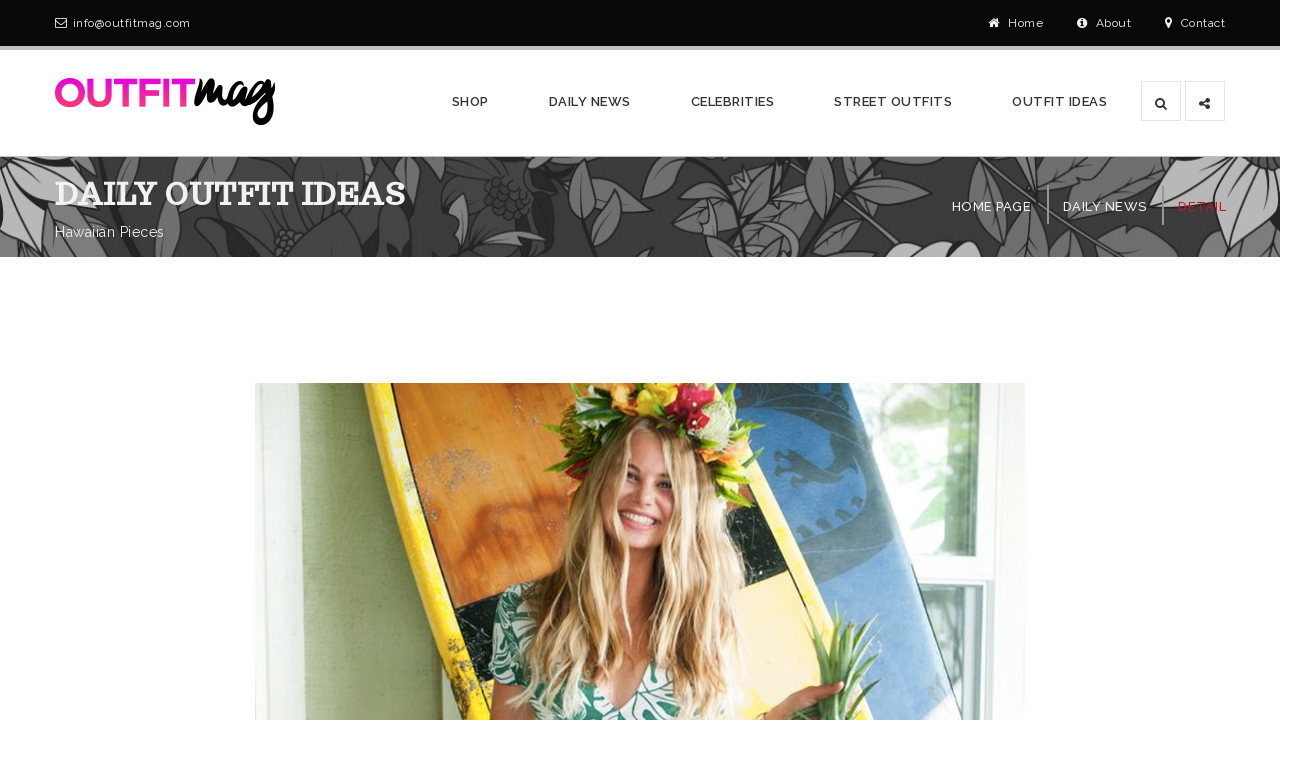

--- FILE ---
content_type: text/html; charset=UTF-8
request_url: https://www.outfitmag.com/hawaiian-pieces/
body_size: 9514
content:
<!DOCTYPE html>
<html lang="en">
<head>
<meta http-equiv="content-type" content="text/html; charset=utf-8" />

<!-- Stylesheets
======================================== -->
<link rel="stylesheet" href="https://www.outfitmag.com/wp-content/themes/outfitmag/3rd/bootstrap/css/bootstrap.min.css">
<link rel="stylesheet" href="https://www.outfitmag.com/wp-content/themes/outfitmag/3rd/bootstrap/css/bootstrap-theme.min.css">
<link rel="stylesheet" href="https://www.outfitmag.com/wp-content/themes/outfitmag/3rd/fontawesome/css/font-awesome.min.css">
<link rel="stylesheet" href="https://www.outfitmag.com/wp-content/themes/outfitmag/files/css/animate.min.css">
<link rel="stylesheet" href="https://www.outfitmag.com/wp-content/themes/outfitmag/style.css">

<!-- Page Title
======================================== -->
<title>  Hawaiian Pieces - Outfitmag.com</title>
<meta name="viewport" content="width=device-width, initial-scale=1" />
<meta name="keywords" content="outfit ideas, outfit mag, outfit magazine, fashion designers" />


<meta name='robots' content='max-image-preview:large' />
<link rel="alternate" type="application/rss+xml" title="Outfitmag.com &raquo; Hawaiian Pieces Comments Feed" href="https://www.outfitmag.com/hawaiian-pieces/feed/" />
<script type="text/javascript">
/* <![CDATA[ */
window._wpemojiSettings = {"baseUrl":"https:\/\/s.w.org\/images\/core\/emoji\/14.0.0\/72x72\/","ext":".png","svgUrl":"https:\/\/s.w.org\/images\/core\/emoji\/14.0.0\/svg\/","svgExt":".svg","source":{"concatemoji":"https:\/\/www.outfitmag.com\/wp-includes\/js\/wp-emoji-release.min.js?ver=6.4.7"}};
/*! This file is auto-generated */
!function(i,n){var o,s,e;function c(e){try{var t={supportTests:e,timestamp:(new Date).valueOf()};sessionStorage.setItem(o,JSON.stringify(t))}catch(e){}}function p(e,t,n){e.clearRect(0,0,e.canvas.width,e.canvas.height),e.fillText(t,0,0);var t=new Uint32Array(e.getImageData(0,0,e.canvas.width,e.canvas.height).data),r=(e.clearRect(0,0,e.canvas.width,e.canvas.height),e.fillText(n,0,0),new Uint32Array(e.getImageData(0,0,e.canvas.width,e.canvas.height).data));return t.every(function(e,t){return e===r[t]})}function u(e,t,n){switch(t){case"flag":return n(e,"\ud83c\udff3\ufe0f\u200d\u26a7\ufe0f","\ud83c\udff3\ufe0f\u200b\u26a7\ufe0f")?!1:!n(e,"\ud83c\uddfa\ud83c\uddf3","\ud83c\uddfa\u200b\ud83c\uddf3")&&!n(e,"\ud83c\udff4\udb40\udc67\udb40\udc62\udb40\udc65\udb40\udc6e\udb40\udc67\udb40\udc7f","\ud83c\udff4\u200b\udb40\udc67\u200b\udb40\udc62\u200b\udb40\udc65\u200b\udb40\udc6e\u200b\udb40\udc67\u200b\udb40\udc7f");case"emoji":return!n(e,"\ud83e\udef1\ud83c\udffb\u200d\ud83e\udef2\ud83c\udfff","\ud83e\udef1\ud83c\udffb\u200b\ud83e\udef2\ud83c\udfff")}return!1}function f(e,t,n){var r="undefined"!=typeof WorkerGlobalScope&&self instanceof WorkerGlobalScope?new OffscreenCanvas(300,150):i.createElement("canvas"),a=r.getContext("2d",{willReadFrequently:!0}),o=(a.textBaseline="top",a.font="600 32px Arial",{});return e.forEach(function(e){o[e]=t(a,e,n)}),o}function t(e){var t=i.createElement("script");t.src=e,t.defer=!0,i.head.appendChild(t)}"undefined"!=typeof Promise&&(o="wpEmojiSettingsSupports",s=["flag","emoji"],n.supports={everything:!0,everythingExceptFlag:!0},e=new Promise(function(e){i.addEventListener("DOMContentLoaded",e,{once:!0})}),new Promise(function(t){var n=function(){try{var e=JSON.parse(sessionStorage.getItem(o));if("object"==typeof e&&"number"==typeof e.timestamp&&(new Date).valueOf()<e.timestamp+604800&&"object"==typeof e.supportTests)return e.supportTests}catch(e){}return null}();if(!n){if("undefined"!=typeof Worker&&"undefined"!=typeof OffscreenCanvas&&"undefined"!=typeof URL&&URL.createObjectURL&&"undefined"!=typeof Blob)try{var e="postMessage("+f.toString()+"("+[JSON.stringify(s),u.toString(),p.toString()].join(",")+"));",r=new Blob([e],{type:"text/javascript"}),a=new Worker(URL.createObjectURL(r),{name:"wpTestEmojiSupports"});return void(a.onmessage=function(e){c(n=e.data),a.terminate(),t(n)})}catch(e){}c(n=f(s,u,p))}t(n)}).then(function(e){for(var t in e)n.supports[t]=e[t],n.supports.everything=n.supports.everything&&n.supports[t],"flag"!==t&&(n.supports.everythingExceptFlag=n.supports.everythingExceptFlag&&n.supports[t]);n.supports.everythingExceptFlag=n.supports.everythingExceptFlag&&!n.supports.flag,n.DOMReady=!1,n.readyCallback=function(){n.DOMReady=!0}}).then(function(){return e}).then(function(){var e;n.supports.everything||(n.readyCallback(),(e=n.source||{}).concatemoji?t(e.concatemoji):e.wpemoji&&e.twemoji&&(t(e.twemoji),t(e.wpemoji)))}))}((window,document),window._wpemojiSettings);
/* ]]> */
</script>
<style id='wp-emoji-styles-inline-css' type='text/css'>

	img.wp-smiley, img.emoji {
		display: inline !important;
		border: none !important;
		box-shadow: none !important;
		height: 1em !important;
		width: 1em !important;
		margin: 0 0.07em !important;
		vertical-align: -0.1em !important;
		background: none !important;
		padding: 0 !important;
	}
</style>
<link rel='stylesheet' id='wp-block-library-css' href='https://www.outfitmag.com/wp-includes/css/dist/block-library/style.min.css?ver=6.4.7' type='text/css' media='all' />
<style id='classic-theme-styles-inline-css' type='text/css'>
/*! This file is auto-generated */
.wp-block-button__link{color:#fff;background-color:#32373c;border-radius:9999px;box-shadow:none;text-decoration:none;padding:calc(.667em + 2px) calc(1.333em + 2px);font-size:1.125em}.wp-block-file__button{background:#32373c;color:#fff;text-decoration:none}
</style>
<style id='global-styles-inline-css' type='text/css'>
body{--wp--preset--color--black: #000000;--wp--preset--color--cyan-bluish-gray: #abb8c3;--wp--preset--color--white: #ffffff;--wp--preset--color--pale-pink: #f78da7;--wp--preset--color--vivid-red: #cf2e2e;--wp--preset--color--luminous-vivid-orange: #ff6900;--wp--preset--color--luminous-vivid-amber: #fcb900;--wp--preset--color--light-green-cyan: #7bdcb5;--wp--preset--color--vivid-green-cyan: #00d084;--wp--preset--color--pale-cyan-blue: #8ed1fc;--wp--preset--color--vivid-cyan-blue: #0693e3;--wp--preset--color--vivid-purple: #9b51e0;--wp--preset--gradient--vivid-cyan-blue-to-vivid-purple: linear-gradient(135deg,rgba(6,147,227,1) 0%,rgb(155,81,224) 100%);--wp--preset--gradient--light-green-cyan-to-vivid-green-cyan: linear-gradient(135deg,rgb(122,220,180) 0%,rgb(0,208,130) 100%);--wp--preset--gradient--luminous-vivid-amber-to-luminous-vivid-orange: linear-gradient(135deg,rgba(252,185,0,1) 0%,rgba(255,105,0,1) 100%);--wp--preset--gradient--luminous-vivid-orange-to-vivid-red: linear-gradient(135deg,rgba(255,105,0,1) 0%,rgb(207,46,46) 100%);--wp--preset--gradient--very-light-gray-to-cyan-bluish-gray: linear-gradient(135deg,rgb(238,238,238) 0%,rgb(169,184,195) 100%);--wp--preset--gradient--cool-to-warm-spectrum: linear-gradient(135deg,rgb(74,234,220) 0%,rgb(151,120,209) 20%,rgb(207,42,186) 40%,rgb(238,44,130) 60%,rgb(251,105,98) 80%,rgb(254,248,76) 100%);--wp--preset--gradient--blush-light-purple: linear-gradient(135deg,rgb(255,206,236) 0%,rgb(152,150,240) 100%);--wp--preset--gradient--blush-bordeaux: linear-gradient(135deg,rgb(254,205,165) 0%,rgb(254,45,45) 50%,rgb(107,0,62) 100%);--wp--preset--gradient--luminous-dusk: linear-gradient(135deg,rgb(255,203,112) 0%,rgb(199,81,192) 50%,rgb(65,88,208) 100%);--wp--preset--gradient--pale-ocean: linear-gradient(135deg,rgb(255,245,203) 0%,rgb(182,227,212) 50%,rgb(51,167,181) 100%);--wp--preset--gradient--electric-grass: linear-gradient(135deg,rgb(202,248,128) 0%,rgb(113,206,126) 100%);--wp--preset--gradient--midnight: linear-gradient(135deg,rgb(2,3,129) 0%,rgb(40,116,252) 100%);--wp--preset--font-size--small: 13px;--wp--preset--font-size--medium: 20px;--wp--preset--font-size--large: 36px;--wp--preset--font-size--x-large: 42px;--wp--preset--spacing--20: 0.44rem;--wp--preset--spacing--30: 0.67rem;--wp--preset--spacing--40: 1rem;--wp--preset--spacing--50: 1.5rem;--wp--preset--spacing--60: 2.25rem;--wp--preset--spacing--70: 3.38rem;--wp--preset--spacing--80: 5.06rem;--wp--preset--shadow--natural: 6px 6px 9px rgba(0, 0, 0, 0.2);--wp--preset--shadow--deep: 12px 12px 50px rgba(0, 0, 0, 0.4);--wp--preset--shadow--sharp: 6px 6px 0px rgba(0, 0, 0, 0.2);--wp--preset--shadow--outlined: 6px 6px 0px -3px rgba(255, 255, 255, 1), 6px 6px rgba(0, 0, 0, 1);--wp--preset--shadow--crisp: 6px 6px 0px rgba(0, 0, 0, 1);}:where(.is-layout-flex){gap: 0.5em;}:where(.is-layout-grid){gap: 0.5em;}body .is-layout-flow > .alignleft{float: left;margin-inline-start: 0;margin-inline-end: 2em;}body .is-layout-flow > .alignright{float: right;margin-inline-start: 2em;margin-inline-end: 0;}body .is-layout-flow > .aligncenter{margin-left: auto !important;margin-right: auto !important;}body .is-layout-constrained > .alignleft{float: left;margin-inline-start: 0;margin-inline-end: 2em;}body .is-layout-constrained > .alignright{float: right;margin-inline-start: 2em;margin-inline-end: 0;}body .is-layout-constrained > .aligncenter{margin-left: auto !important;margin-right: auto !important;}body .is-layout-constrained > :where(:not(.alignleft):not(.alignright):not(.alignfull)){max-width: var(--wp--style--global--content-size);margin-left: auto !important;margin-right: auto !important;}body .is-layout-constrained > .alignwide{max-width: var(--wp--style--global--wide-size);}body .is-layout-flex{display: flex;}body .is-layout-flex{flex-wrap: wrap;align-items: center;}body .is-layout-flex > *{margin: 0;}body .is-layout-grid{display: grid;}body .is-layout-grid > *{margin: 0;}:where(.wp-block-columns.is-layout-flex){gap: 2em;}:where(.wp-block-columns.is-layout-grid){gap: 2em;}:where(.wp-block-post-template.is-layout-flex){gap: 1.25em;}:where(.wp-block-post-template.is-layout-grid){gap: 1.25em;}.has-black-color{color: var(--wp--preset--color--black) !important;}.has-cyan-bluish-gray-color{color: var(--wp--preset--color--cyan-bluish-gray) !important;}.has-white-color{color: var(--wp--preset--color--white) !important;}.has-pale-pink-color{color: var(--wp--preset--color--pale-pink) !important;}.has-vivid-red-color{color: var(--wp--preset--color--vivid-red) !important;}.has-luminous-vivid-orange-color{color: var(--wp--preset--color--luminous-vivid-orange) !important;}.has-luminous-vivid-amber-color{color: var(--wp--preset--color--luminous-vivid-amber) !important;}.has-light-green-cyan-color{color: var(--wp--preset--color--light-green-cyan) !important;}.has-vivid-green-cyan-color{color: var(--wp--preset--color--vivid-green-cyan) !important;}.has-pale-cyan-blue-color{color: var(--wp--preset--color--pale-cyan-blue) !important;}.has-vivid-cyan-blue-color{color: var(--wp--preset--color--vivid-cyan-blue) !important;}.has-vivid-purple-color{color: var(--wp--preset--color--vivid-purple) !important;}.has-black-background-color{background-color: var(--wp--preset--color--black) !important;}.has-cyan-bluish-gray-background-color{background-color: var(--wp--preset--color--cyan-bluish-gray) !important;}.has-white-background-color{background-color: var(--wp--preset--color--white) !important;}.has-pale-pink-background-color{background-color: var(--wp--preset--color--pale-pink) !important;}.has-vivid-red-background-color{background-color: var(--wp--preset--color--vivid-red) !important;}.has-luminous-vivid-orange-background-color{background-color: var(--wp--preset--color--luminous-vivid-orange) !important;}.has-luminous-vivid-amber-background-color{background-color: var(--wp--preset--color--luminous-vivid-amber) !important;}.has-light-green-cyan-background-color{background-color: var(--wp--preset--color--light-green-cyan) !important;}.has-vivid-green-cyan-background-color{background-color: var(--wp--preset--color--vivid-green-cyan) !important;}.has-pale-cyan-blue-background-color{background-color: var(--wp--preset--color--pale-cyan-blue) !important;}.has-vivid-cyan-blue-background-color{background-color: var(--wp--preset--color--vivid-cyan-blue) !important;}.has-vivid-purple-background-color{background-color: var(--wp--preset--color--vivid-purple) !important;}.has-black-border-color{border-color: var(--wp--preset--color--black) !important;}.has-cyan-bluish-gray-border-color{border-color: var(--wp--preset--color--cyan-bluish-gray) !important;}.has-white-border-color{border-color: var(--wp--preset--color--white) !important;}.has-pale-pink-border-color{border-color: var(--wp--preset--color--pale-pink) !important;}.has-vivid-red-border-color{border-color: var(--wp--preset--color--vivid-red) !important;}.has-luminous-vivid-orange-border-color{border-color: var(--wp--preset--color--luminous-vivid-orange) !important;}.has-luminous-vivid-amber-border-color{border-color: var(--wp--preset--color--luminous-vivid-amber) !important;}.has-light-green-cyan-border-color{border-color: var(--wp--preset--color--light-green-cyan) !important;}.has-vivid-green-cyan-border-color{border-color: var(--wp--preset--color--vivid-green-cyan) !important;}.has-pale-cyan-blue-border-color{border-color: var(--wp--preset--color--pale-cyan-blue) !important;}.has-vivid-cyan-blue-border-color{border-color: var(--wp--preset--color--vivid-cyan-blue) !important;}.has-vivid-purple-border-color{border-color: var(--wp--preset--color--vivid-purple) !important;}.has-vivid-cyan-blue-to-vivid-purple-gradient-background{background: var(--wp--preset--gradient--vivid-cyan-blue-to-vivid-purple) !important;}.has-light-green-cyan-to-vivid-green-cyan-gradient-background{background: var(--wp--preset--gradient--light-green-cyan-to-vivid-green-cyan) !important;}.has-luminous-vivid-amber-to-luminous-vivid-orange-gradient-background{background: var(--wp--preset--gradient--luminous-vivid-amber-to-luminous-vivid-orange) !important;}.has-luminous-vivid-orange-to-vivid-red-gradient-background{background: var(--wp--preset--gradient--luminous-vivid-orange-to-vivid-red) !important;}.has-very-light-gray-to-cyan-bluish-gray-gradient-background{background: var(--wp--preset--gradient--very-light-gray-to-cyan-bluish-gray) !important;}.has-cool-to-warm-spectrum-gradient-background{background: var(--wp--preset--gradient--cool-to-warm-spectrum) !important;}.has-blush-light-purple-gradient-background{background: var(--wp--preset--gradient--blush-light-purple) !important;}.has-blush-bordeaux-gradient-background{background: var(--wp--preset--gradient--blush-bordeaux) !important;}.has-luminous-dusk-gradient-background{background: var(--wp--preset--gradient--luminous-dusk) !important;}.has-pale-ocean-gradient-background{background: var(--wp--preset--gradient--pale-ocean) !important;}.has-electric-grass-gradient-background{background: var(--wp--preset--gradient--electric-grass) !important;}.has-midnight-gradient-background{background: var(--wp--preset--gradient--midnight) !important;}.has-small-font-size{font-size: var(--wp--preset--font-size--small) !important;}.has-medium-font-size{font-size: var(--wp--preset--font-size--medium) !important;}.has-large-font-size{font-size: var(--wp--preset--font-size--large) !important;}.has-x-large-font-size{font-size: var(--wp--preset--font-size--x-large) !important;}
.wp-block-navigation a:where(:not(.wp-element-button)){color: inherit;}
:where(.wp-block-post-template.is-layout-flex){gap: 1.25em;}:where(.wp-block-post-template.is-layout-grid){gap: 1.25em;}
:where(.wp-block-columns.is-layout-flex){gap: 2em;}:where(.wp-block-columns.is-layout-grid){gap: 2em;}
.wp-block-pullquote{font-size: 1.5em;line-height: 1.6;}
</style>
<link rel="https://api.w.org/" href="https://www.outfitmag.com/wp-json/" /><link rel="alternate" type="application/json" href="https://www.outfitmag.com/wp-json/wp/v2/posts/1124" /><link rel="EditURI" type="application/rsd+xml" title="RSD" href="https://www.outfitmag.com/xmlrpc.php?rsd" />
<meta name="generator" content="WordPress 6.4.7" />
<link rel="canonical" href="https://www.outfitmag.com/hawaiian-pieces/" />
<link rel='shortlink' href='https://www.outfitmag.com/?p=1124' />
<link rel="alternate" type="application/json+oembed" href="https://www.outfitmag.com/wp-json/oembed/1.0/embed?url=https%3A%2F%2Fwww.outfitmag.com%2Fhawaiian-pieces%2F" />
<link rel="alternate" type="text/xml+oembed" href="https://www.outfitmag.com/wp-json/oembed/1.0/embed?url=https%3A%2F%2Fwww.outfitmag.com%2Fhawaiian-pieces%2F&#038;format=xml" />
<!-- google analytics -->
<script>
  (function(i,s,o,g,r,a,m){i['GoogleAnalyticsObject']=r;i[r]=i[r]||function(){
  (i[r].q=i[r].q||[]).push(arguments)},i[r].l=1*new Date();a=s.createElement(o),
  m=s.getElementsByTagName(o)[0];a.async=1;a.src=g;m.parentNode.insertBefore(a,m)
  })(window,document,'script','https://www.google-analytics.com/analytics.js','ga');

  ga('create', 'UA-91194927-1', 'auto');
  ga('send', 'pageview');

</script>
<script async src="//pagead2.googlesyndication.com/pagead/js/adsbygoogle.js"></script>
</head>
<body>
<!-- Header
======================================== -->
<header class="style-1">
<!-- Header top
======================================== -->
<div class="top hidden-xs">
  <div class="container">
    <div class="row">
      <div class="col-sm-7">
        <ul>
          <li><i class="fa fa-envelope-o"></i><a href="mailto:info@outfitmag.com">info@outfitmag.com</a></li>
        </ul>
      </div>
      <div class="col-sm-5">
        <ul class="text-right">
          <li><a href="https://www.outfitmag.com"><i class="fa fa-home" aria-hidden="true"></i> Home</a></li>
          <li><a href="https://www.outfitmag.com/about"><i class="fa fa-info-circle" aria-hidden="true"></i> About</a></li>
          <li><a href="https://www.outfitmag.com/contact"><i class="fa fa-map-marker" aria-hidden="true"></i> Contact</a></li>
        </ul>
      </div>
    </div>
  </div>
</div>
<!-- header top end --> 
<!-- Header middle ( logo and menu )
======================================== -->
<div class="middle">
  <div class="container">
    <div> 
      <!-- Extra components navbar -->
      <nav class="navbar navbar-default megamenu"> 
        <!-- Brand and toggle get grouped for better mobile display -->
        <div class="navbar-header">
          <button type="button" class="navbar-toggle collapsed" data-toggle="collapse" data-target="#bs-example-navbar-collapse-1" aria-expanded="false"> <span class="sr-only">Toggle navigation</span> <span class="icon-bar"></span> <span class="icon-bar"></span> <span class="icon-bar"></span> </button>
          <a class="navbar-brand" href="https://www.outfitmag.com"><img alt="logo" src="https://www.outfitmag.com/wp-content/themes/outfitmag/files/images/logo.png"/></a> </div>
        <!-- Collect the nav links, forms, and other content for toggling -->
        <div class="collapse navbar-collapse" id="bs-example-navbar-collapse-1">
          <ul class="nav navbar-nav navbar-right" data-hover="dropdown" data-animations="fadeInUp">
			<li><a href="https://shop.outfitmag.com">SHOP</a></li>
            <li><a href="https://www.outfitmag.com/category/daily-news/">DAILY NEWS</a></li>
            <li><a href="https://www.outfitmag.com/tag/celebrities/">CELEBRITIES</a></li>
            <li><a href="https://www.outfitmag.com/tag/street-outfits/">STREET OUTFITS</a></li>
            <li><a href="https://www.outfitmag.com/tag/outfit-ideas/">OUTFIT IDEAS</a></li>
            <li class="dropdown icon-item"> <a href="#" class="dropdown-toggle" data-toggle="dropdown" role="button" aria-haspopup="true" aria-expanded="false"><i class="fa fa-search" aria-hidden="true"></i></a>
              <ul class="dropdown-menu boxed">
                <li>
                  <div class="form-group">
                    <form role="search" class="form-inline" method="get" id="searchform-1" action="https://www.outfitmag.com/">
                      <input type="text" class="form-control" value="" name="s" id="s-1" placeholder="Type your search words...">
                      <button type="submit" id="searchsubmit"  class="btn btn-default"><i class="fa fa-search" aria-hidden="true"></i></button>
                    </form>
                  </div>
                </li>
              </ul>
            </li>
            <li class="bottom-item">
              <div class="form-group">
                <form role="search" method="get" id="searchform-2" action="https://www.outfitmag.com/">
                  <input type="text" class="form-control" value="" name="s" id="s-2" placeholder="Type your search words...">
                </form>
              </div>
            </li>
            <li class="dropdown icon-item"> <a href="#" class="dropdown-toggle" data-toggle="dropdown" role="button" aria-haspopup="true" aria-expanded="false"><i class="fa fa-share-alt" aria-hidden="true"></i></a>
              <ul class="dropdown-menu boxed">
                <li>
                  <div class="social-media"> <a target="_blank" href="http://www.facebook.com/outfitmag"><i class="fa fa-facebook" aria-hidden="true"></i></a> <a target="_blank" href="http://www.twitter.com/outfitmagcom"><i class="fa fa-twitter" aria-hidden="true"></i></a> <a target="_blank" href="http://www.instagram.com/outfitmagcom"><i class="fa fa-instagram" aria-hidden="true"></i></a> <a target="_blank" href="http://www.pinterest.com/outfitmag/"><i class="fa fa-pinterest" aria-hidden="true"></i></a> 
                    <!-- <a target="_blank" href="#"><i class="fa fa-rss" aria-hidden="true"></i></a> --> 
                  </div>
                </li>
              </ul>
            </li>
            <li class="bottom-item">
              <div class="social-media"> <a target="_blank" href="http://www.facebook.com/outfitmag"><i class="fa fa-facebook" aria-hidden="true"></i></a> <a target="_blank" href="http://www.twitter.com/outfitmagcom"><i class="fa fa-twitter" aria-hidden="true"></i></a> <a target="_blank" href="http://www.instagram.com/outfitmagcom"><i class="fa fa-instagram" aria-hidden="true"></i></a> <a target="_blank" href="http://www.pinterest.com/outfitmag/"><i class="fa fa-pinterest" aria-hidden="true"></i></a></div>
            </li>
          </ul>
        </div>
        <!-- /.navbar-collapse --> 
      </nav>
    </div>
  </div>
</div>
<!-- header middle end -->
<div class="page-header">
  <div class="container">
    <div class="row">
      <div class="col-sm-7">
        <h1 class="style-2">DAILY OUTFIT IDEAS</h1>
        <small>
        Hawaiian Pieces        </small> </div>
      <div class="col-sm-5">
        <ol class="breadcrumb">
          <li class="breadcrumb-item"><a href="https://www.outfitmag.com">HOME PAGE</a></li>
          <li class="breadcrumb-item"><a href="https://www.outfitmag.com/category/daily-news">DAILY NEWS</a></li>
          <li class="breadcrumb-item active">DETAIL</li>
        </ol>
      </div>
    </div>
  </div>
</div>
</header>
<!-- #header end -->
<main>
  <div class="container">
    <section class="blog-details">
      <div class="row">
        <div class="col-md-8 col-md-offset-2"> 
         
<div class="text-center">
<!-- om yatay -->
<ins class="adsbygoogle"
     style="display:inline-block;width:728px;height:90px"
     data-ad-client="ca-pub-5126650959241216"
     data-ad-slot="8027215416"></ins>
<script>
(adsbygoogle = window.adsbygoogle || []).push({});
</script>
</div>
         
         
         
         
          <!-- Blog details content
	======================================== -->
                    <div class="blog-details-image">
            <img width="1000" height="750" src="https://www.outfitmag.com/wp-content/uploads/2017/05/hawaiian-daily-outfit.jpg" class="attachment-detay-sayfasi size-detay-sayfasi wp-post-image" alt="hawaiian daily outfit ideas" decoding="async" fetchpriority="high" srcset="https://www.outfitmag.com/wp-content/uploads/2017/05/hawaiian-daily-outfit.jpg 1000w, https://www.outfitmag.com/wp-content/uploads/2017/05/hawaiian-daily-outfit-300x225.jpg 300w, https://www.outfitmag.com/wp-content/uploads/2017/05/hawaiian-daily-outfit-768x576.jpg 768w, https://www.outfitmag.com/wp-content/uploads/2017/05/hawaiian-daily-outfit-800x600.jpg 800w, https://www.outfitmag.com/wp-content/uploads/2017/05/hawaiian-daily-outfit-80x60.jpg 80w" sizes="(max-width: 1000px) 100vw, 1000px" />          </div>
          <div class="details">
            <div class="big-icon"><i class="fa fa-info-circle" aria-hidden="true"></i></div>
            <div class="meta">
              <ul>
                <li><i class="fa fa-calendar-o" aria-hidden="true"></i>May 31, 2017</li>
                <li><i class="fa fa-user" aria-hidden="true"></i>Charlotte</li>
                <li><i class="fa fa-comment" aria-hidden="true"></i>
                  No Comments                </li>
                <li><i class="fa fa-list" aria-hidden="true"></i>
                  Daily News                </li>
              </ul>
            </div>
          </div>
          <div class="text">
            <h5 class="margin-0-30">
              Hawaiian Pieces            </h5>
            <p>Tropical print shirts have started to pop up everywhere, and it’s all up to you to decide on how to kick off warm weather season with <strong>Hawaiian pieces</strong>!<br />
<span id="more-1124"></span></p>
<p>If you feel like it’s high time you wore some different pieces, here we go! Hawaiian shirts, t-shirts and dresses are back in vogue. </p>
<p><strong>Make it Stylish! </strong></p>
<p><img decoding="async" src="http://www.outfitmag.com/wp-content/uploads/2017/05/hawaiian-shirt.jpg" alt="hawaiian shirt" width="1000" height="2175" class="alignnone size-full wp-image-1125" srcset="https://www.outfitmag.com/wp-content/uploads/2017/05/hawaiian-shirt.jpg 1000w, https://www.outfitmag.com/wp-content/uploads/2017/05/hawaiian-shirt-138x300.jpg 138w, https://www.outfitmag.com/wp-content/uploads/2017/05/hawaiian-shirt-768x1670.jpg 768w, https://www.outfitmag.com/wp-content/uploads/2017/05/hawaiian-shirt-471x1024.jpg 471w" sizes="(max-width: 1000px) 100vw, 1000px" /></p>
<p>Even one of the simplest go-for <a href="http://www.outfitmag.com">daily outfit ideas</a> can be turned into a real chic one with the help of a Hawaiian shirt. </p>
<p><strong>Your Own Style</strong></p>
<p><img decoding="async" src="http://www.outfitmag.com/wp-content/uploads/2017/05/hawaiian-outfit.jpg" alt="hawaiian outfit" width="1000" height="1077" class="alignnone size-full wp-image-1126" srcset="https://www.outfitmag.com/wp-content/uploads/2017/05/hawaiian-outfit.jpg 1000w, https://www.outfitmag.com/wp-content/uploads/2017/05/hawaiian-outfit-279x300.jpg 279w, https://www.outfitmag.com/wp-content/uploads/2017/05/hawaiian-outfit-768x827.jpg 768w, https://www.outfitmag.com/wp-content/uploads/2017/05/hawaiian-outfit-951x1024.jpg 951w" sizes="(max-width: 1000px) 100vw, 1000px" /></p>
<p>It doesn’t matter you choose to wear a combination of Hawaiian skirt and top or a head-to-toe <strong>jumpsuit</strong>; you’ll be shining all day long. </p>
<p><strong>Different Styles </strong></p>
<p><img loading="lazy" decoding="async" src="http://www.outfitmag.com/wp-content/uploads/2017/05/hippie-outfit.jpg" alt="hippie outfit" width="1000" height="2043" class="alignnone size-full wp-image-1127" srcset="https://www.outfitmag.com/wp-content/uploads/2017/05/hippie-outfit.jpg 1000w, https://www.outfitmag.com/wp-content/uploads/2017/05/hippie-outfit-147x300.jpg 147w, https://www.outfitmag.com/wp-content/uploads/2017/05/hippie-outfit-768x1569.jpg 768w, https://www.outfitmag.com/wp-content/uploads/2017/05/hippie-outfit-501x1024.jpg 501w" sizes="(max-width: 1000px) 100vw, 1000px" /></p>
<p>Want to spend your day in a Hippie day? The idea you need to see is right here! You can also combine this shirt with many other pieces like your jeans, and the skirt with a classic white top. </p>
<p><strong>A Big Event? No Worries</strong> </p>
<p><img loading="lazy" decoding="async" src="http://www.outfitmag.com/wp-content/uploads/2017/05/hawaiian-dress.jpg" alt="hawaiian dress" width="1000" height="1543" class="alignnone size-full wp-image-1128" srcset="https://www.outfitmag.com/wp-content/uploads/2017/05/hawaiian-dress.jpg 1000w, https://www.outfitmag.com/wp-content/uploads/2017/05/hawaiian-dress-194x300.jpg 194w, https://www.outfitmag.com/wp-content/uploads/2017/05/hawaiian-dress-768x1185.jpg 768w, https://www.outfitmag.com/wp-content/uploads/2017/05/hawaiian-dress-664x1024.jpg 664w" sizes="(max-width: 1000px) 100vw, 1000px" /></p>
<p>Got bored with black or white dresses, and don’t know what else to wear for a big event? What you need to do is to opt for a maxi Hawaiian dress, and wear your beloved accessories. </p>
            <hr>
            
<div class="text-center">
<!-- om yatay kucuk -->
<ins class="adsbygoogle"
     style="display:inline-block;width:468px;height:60px"
     data-ad-client="ca-pub-5126650959241216"
     data-ad-slot="4934148218"></ins>
<script>
(adsbygoogle = window.adsbygoogle || []).push({});
</script>
</div>
            
            <hr>
             <strong>Tags:</strong> <a href="https://www.outfitmag.com/tag/dress/" rel="tag">dress</a>, <a href="https://www.outfitmag.com/tag/hawaiian/" rel="tag">hawaiian</a>, <a href="https://www.outfitmag.com/tag/jumpsuits/" rel="tag">jumpsuits</a>, <a href="https://www.outfitmag.com/tag/shirts/" rel="tag">shirts</a>, <a href="https://www.outfitmag.com/tag/street-outfits/" rel="tag">street outfits</a>, <a href="https://www.outfitmag.com/tag/t-shirts/" rel="tag">t-shirts</a>, <a href="https://www.outfitmag.com/tag/white-top/" rel="tag">white top</a>          </div>
                    <!-- blog details content end --> 
          
          <!-- Pagination
	======================================== -->
          <div class="border-box text-center">
            <div class="prev-next">
              <a class="btn btn-blue" href="https://www.outfitmag.com/ruffled-tops/" title="Ruffled Tops" ><i class="fa fa-long-arrow-left" aria-hidden="true"></i> Ruffled Tops</a> <a class="btn btn-blue" href="https://www.outfitmag.com/best-earrings-to-have/" title="Best Earrings to Have">Best Earrings to Have <i class="fa fa-long-arrow-right" aria-hidden="true"></i></a>            </div>
          </div>
          <!-- pagination end --> 
          
          <!-- Similar posts
======================================== -->
          <div class="similar-posts">
          <div class="row">
            <br />
<b>Deprecated</b>:  Function WP_Query was called with an argument that is deprecated since version 3.1.0! caller_get_posts is deprecated. Use ignore_sticky_posts instead. in <b>/var/www/vhosts/outfitmag.com/httpdocs/wp-includes/functions.php</b> on line <b>6031</b><br />
<h5 class="style-2 text-center margin-0-30">These news may also interest you</h5>            <div class="thumb-list">
              
                <div class="col-md-4">
                  <div class="item big margin-0-60">
                    <div class="top"> <a href="https://www.outfitmag.com/rock-the-streets-with-loafers/">
                      <img width="800" height="600" src="https://www.outfitmag.com/wp-content/uploads/2017/10/loafers-outftit-800x600.jpg" class="attachment-genel-buyuk size-genel-buyuk wp-post-image" alt="" decoding="async" loading="lazy" srcset="https://www.outfitmag.com/wp-content/uploads/2017/10/loafers-outftit-800x600.jpg 800w, https://www.outfitmag.com/wp-content/uploads/2017/10/loafers-outftit-80x60.jpg 80w, https://www.outfitmag.com/wp-content/uploads/2017/10/loafers-outftit-270x203.jpg 270w, https://www.outfitmag.com/wp-content/uploads/2017/10/loafers-outftit-768x576.jpg 768w, https://www.outfitmag.com/wp-content/uploads/2017/10/loafers-outftit.jpg 1000w" sizes="(max-width: 800px) 100vw, 800px" />                      </a> <a class="icon" href="https://www.outfitmag.com/rock-the-streets-with-loafers/"><i class="fa fa-link"></i></a> </div>
                    <h6><a href="https://www.outfitmag.com/rock-the-streets-with-loafers/">
                      Rock the Streets with Loafers                      </a></h6>
                  </div>
                </div>
              
            </div>
                        <div class="thumb-list">
              
                <div class="col-md-4">
                  <div class="item big margin-0-60">
                    <div class="top"> <a href="https://www.outfitmag.com/converse-when-its-fall-yeah-why-not/">
                      <img width="800" height="600" src="https://www.outfitmag.com/wp-content/uploads/2017/09/converse-outfit-800x600.jpg" class="attachment-genel-buyuk size-genel-buyuk wp-post-image" alt="converse outfit" decoding="async" loading="lazy" srcset="https://www.outfitmag.com/wp-content/uploads/2017/09/converse-outfit-800x600.jpg 800w, https://www.outfitmag.com/wp-content/uploads/2017/09/converse-outfit-80x60.jpg 80w, https://www.outfitmag.com/wp-content/uploads/2017/09/converse-outfit-270x203.jpg 270w, https://www.outfitmag.com/wp-content/uploads/2017/09/converse-outfit-768x576.jpg 768w, https://www.outfitmag.com/wp-content/uploads/2017/09/converse-outfit.jpg 1000w" sizes="(max-width: 800px) 100vw, 800px" />                      </a> <a class="icon" href="https://www.outfitmag.com/converse-when-its-fall-yeah-why-not/"><i class="fa fa-link"></i></a> </div>
                    <h6><a href="https://www.outfitmag.com/converse-when-its-fall-yeah-why-not/">
                      Converse When It’s Fall? Yeah, Why Not!                      </a></h6>
                  </div>
                </div>
              
            </div>
                        <div class="thumb-list">
              
                <div class="col-md-4">
                  <div class="item big margin-0-60">
                    <div class="top"> <a href="https://www.outfitmag.com/how-to-wear-shorts-when-its-fall/">
                      <img width="800" height="600" src="https://www.outfitmag.com/wp-content/uploads/2017/09/shorts-fall-outfit-800x600.jpg" class="attachment-genel-buyuk size-genel-buyuk wp-post-image" alt="shorts fall outfit" decoding="async" loading="lazy" srcset="https://www.outfitmag.com/wp-content/uploads/2017/09/shorts-fall-outfit-800x600.jpg 800w, https://www.outfitmag.com/wp-content/uploads/2017/09/shorts-fall-outfit-80x60.jpg 80w, https://www.outfitmag.com/wp-content/uploads/2017/09/shorts-fall-outfit-270x203.jpg 270w, https://www.outfitmag.com/wp-content/uploads/2017/09/shorts-fall-outfit-768x576.jpg 768w, https://www.outfitmag.com/wp-content/uploads/2017/09/shorts-fall-outfit.jpg 1000w" sizes="(max-width: 800px) 100vw, 800px" />                      </a> <a class="icon" href="https://www.outfitmag.com/how-to-wear-shorts-when-its-fall/"><i class="fa fa-link"></i></a> </div>
                    <h6><a href="https://www.outfitmag.com/how-to-wear-shorts-when-its-fall/">
                      How to Wear Shorts When It’s Fall                      </a></h6>
                  </div>
                </div>
              
            </div>
                        <div class="thumb-list">
              
                <div class="col-md-4">
                  <div class="item big margin-0-60">
                    <div class="top"> <a href="https://www.outfitmag.com/how-to-wear-striped-pants/">
                      <img width="800" height="600" src="https://www.outfitmag.com/wp-content/uploads/2017/09/striped-pants-outfit-800x600.jpg" class="attachment-genel-buyuk size-genel-buyuk wp-post-image" alt="" decoding="async" loading="lazy" srcset="https://www.outfitmag.com/wp-content/uploads/2017/09/striped-pants-outfit-800x600.jpg 800w, https://www.outfitmag.com/wp-content/uploads/2017/09/striped-pants-outfit-80x60.jpg 80w, https://www.outfitmag.com/wp-content/uploads/2017/09/striped-pants-outfit-270x203.jpg 270w, https://www.outfitmag.com/wp-content/uploads/2017/09/striped-pants-outfit-768x576.jpg 768w, https://www.outfitmag.com/wp-content/uploads/2017/09/striped-pants-outfit.jpg 1000w" sizes="(max-width: 800px) 100vw, 800px" />                      </a> <a class="icon" href="https://www.outfitmag.com/how-to-wear-striped-pants/"><i class="fa fa-link"></i></a> </div>
                    <h6><a href="https://www.outfitmag.com/how-to-wear-striped-pants/">
                      How to Wear Striped Pants                      </a></h6>
                  </div>
                </div>
              
            </div>
                        <div class="thumb-list">
              
                <div class="col-md-4">
                  <div class="item big margin-0-60">
                    <div class="top"> <a href="https://www.outfitmag.com/get-your-chunky-sweaters-ready/">
                      <img width="800" height="600" src="https://www.outfitmag.com/wp-content/uploads/2017/09/oversized-sweater-800x600.jpg" class="attachment-genel-buyuk size-genel-buyuk wp-post-image" alt="" decoding="async" loading="lazy" srcset="https://www.outfitmag.com/wp-content/uploads/2017/09/oversized-sweater-800x600.jpg 800w, https://www.outfitmag.com/wp-content/uploads/2017/09/oversized-sweater-80x60.jpg 80w, https://www.outfitmag.com/wp-content/uploads/2017/09/oversized-sweater-270x203.jpg 270w, https://www.outfitmag.com/wp-content/uploads/2017/09/oversized-sweater-768x576.jpg 768w, https://www.outfitmag.com/wp-content/uploads/2017/09/oversized-sweater.jpg 1000w" sizes="(max-width: 800px) 100vw, 800px" />                      </a> <a class="icon" href="https://www.outfitmag.com/get-your-chunky-sweaters-ready/"><i class="fa fa-link"></i></a> </div>
                    <h6><a href="https://www.outfitmag.com/get-your-chunky-sweaters-ready/">
                      Get Your Chunky Sweaters Ready                      </a></h6>
                  </div>
                </div>
              
            </div>
                        <div class="thumb-list">
              
                <div class="col-md-4">
                  <div class="item big margin-0-60">
                    <div class="top"> <a href="https://www.outfitmag.com/all-eyes-on-you-with-a-pink-bag/">
                      <img width="800" height="600" src="https://www.outfitmag.com/wp-content/uploads/2017/09/military-jacket-outfit-1-800x600.jpg" class="attachment-genel-buyuk size-genel-buyuk wp-post-image" alt="military jacket outfit" decoding="async" loading="lazy" srcset="https://www.outfitmag.com/wp-content/uploads/2017/09/military-jacket-outfit-1-800x600.jpg 800w, https://www.outfitmag.com/wp-content/uploads/2017/09/military-jacket-outfit-1-80x60.jpg 80w, https://www.outfitmag.com/wp-content/uploads/2017/09/military-jacket-outfit-1-270x203.jpg 270w, https://www.outfitmag.com/wp-content/uploads/2017/09/military-jacket-outfit-1-768x576.jpg 768w, https://www.outfitmag.com/wp-content/uploads/2017/09/military-jacket-outfit-1.jpg 1000w" sizes="(max-width: 800px) 100vw, 800px" />                      </a> <a class="icon" href="https://www.outfitmag.com/all-eyes-on-you-with-a-pink-bag/"><i class="fa fa-link"></i></a> </div>
                    <h6><a href="https://www.outfitmag.com/all-eyes-on-you-with-a-pink-bag/">
                      All Eyes on You with a Pink Bag                      </a></h6>
                  </div>
                </div>
              
            </div>
                        <div class="thumb-list">
              
                <div class="col-md-4">
                  <div class="item big margin-0-60">
                    <div class="top"> <a href="https://www.outfitmag.com/floral-shorts-for-a-better-look/">
                      <img width="800" height="600" src="https://www.outfitmag.com/wp-content/uploads/2017/09/floral-short-outfit-800x600.jpg" class="attachment-genel-buyuk size-genel-buyuk wp-post-image" alt="floral short outfit" decoding="async" loading="lazy" srcset="https://www.outfitmag.com/wp-content/uploads/2017/09/floral-short-outfit-800x600.jpg 800w, https://www.outfitmag.com/wp-content/uploads/2017/09/floral-short-outfit-80x60.jpg 80w, https://www.outfitmag.com/wp-content/uploads/2017/09/floral-short-outfit-270x203.jpg 270w, https://www.outfitmag.com/wp-content/uploads/2017/09/floral-short-outfit-768x576.jpg 768w, https://www.outfitmag.com/wp-content/uploads/2017/09/floral-short-outfit.jpg 1000w" sizes="(max-width: 800px) 100vw, 800px" />                      </a> <a class="icon" href="https://www.outfitmag.com/floral-shorts-for-a-better-look/"><i class="fa fa-link"></i></a> </div>
                    <h6><a href="https://www.outfitmag.com/floral-shorts-for-a-better-look/">
                      Floral Shorts for a Better Look                      </a></h6>
                  </div>
                </div>
              
            </div>
                        <div class="thumb-list">
              
                <div class="col-md-4">
                  <div class="item big margin-0-60">
                    <div class="top"> <a href="https://www.outfitmag.com/what-about-another-timeless-piece/">
                      <img width="800" height="600" src="https://www.outfitmag.com/wp-content/uploads/2017/09/denim-shirt-outfit-800x600.jpg" class="attachment-genel-buyuk size-genel-buyuk wp-post-image" alt="denim shirt outfit" decoding="async" loading="lazy" srcset="https://www.outfitmag.com/wp-content/uploads/2017/09/denim-shirt-outfit-800x600.jpg 800w, https://www.outfitmag.com/wp-content/uploads/2017/09/denim-shirt-outfit-80x60.jpg 80w, https://www.outfitmag.com/wp-content/uploads/2017/09/denim-shirt-outfit-270x203.jpg 270w, https://www.outfitmag.com/wp-content/uploads/2017/09/denim-shirt-outfit-768x576.jpg 768w, https://www.outfitmag.com/wp-content/uploads/2017/09/denim-shirt-outfit.jpg 1000w" sizes="(max-width: 800px) 100vw, 800px" />                      </a> <a class="icon" href="https://www.outfitmag.com/what-about-another-timeless-piece/"><i class="fa fa-link"></i></a> </div>
                    <h6><a href="https://www.outfitmag.com/what-about-another-timeless-piece/">
                      What About Another Timeless Piece?                      </a></h6>
                  </div>
                </div>
              
            </div>
                        <div class="thumb-list">
              
                <div class="col-md-4">
                  <div class="item big margin-0-60">
                    <div class="top"> <a href="https://www.outfitmag.com/sweatpants-for-the-win/">
                      <img width="800" height="600" src="https://www.outfitmag.com/wp-content/uploads/2017/09/sweatpants-outfit-800x600.jpg" class="attachment-genel-buyuk size-genel-buyuk wp-post-image" alt="sweatpants outfit" decoding="async" loading="lazy" srcset="https://www.outfitmag.com/wp-content/uploads/2017/09/sweatpants-outfit-800x600.jpg 800w, https://www.outfitmag.com/wp-content/uploads/2017/09/sweatpants-outfit-80x60.jpg 80w, https://www.outfitmag.com/wp-content/uploads/2017/09/sweatpants-outfit-270x203.jpg 270w, https://www.outfitmag.com/wp-content/uploads/2017/09/sweatpants-outfit-768x576.jpg 768w, https://www.outfitmag.com/wp-content/uploads/2017/09/sweatpants-outfit.jpg 1000w" sizes="(max-width: 800px) 100vw, 800px" />                      </a> <a class="icon" href="https://www.outfitmag.com/sweatpants-for-the-win/"><i class="fa fa-link"></i></a> </div>
                    <h6><a href="https://www.outfitmag.com/sweatpants-for-the-win/">
                      Sweatpants for the Win                      </a></h6>
                  </div>
                </div>
              
            </div>
            </div>
          </div>
          <!-- Similar posts end --> 
          
          <!-- Comments area
	======================================== -->
          <div class="comments-area margin-0-60">
            ﻿	<div id="respond" class="comment-respond">
		<h3 id="reply-title" class="comment-reply-title">Leave a Reply <small><a rel="nofollow" id="cancel-comment-reply-link" href="/hawaiian-pieces/#respond" style="display:none;">Cancel reply</a></small></h3><form action="https://www.outfitmag.com/wp-comments-post.php" method="post" id="commentform" class="comment-form"><p class="comment-notes"><span id="email-notes">Your email address will not be published.</span> <span class="required-field-message">Required fields are marked <span class="required">*</span></span></p><p><textarea name="comment" id="comment" cols="58" rows="10" tabindex="4" aria-required="true"></textarea></p><p class="comment-form-author"><label for="author">Name <span class="required">*</span></label> <input placeholder="name *" id="author" name="author" type="text" value="" size="30" maxlength="245" autocomplete="name" required="required" /></p>
<p class="comment-form-email"><label for="email">Email <span class="required">*</span></label> <input type="email" placeholder="e-mail *"  id="email" name="email" value="" size="30" maxlength="100" aria-describedby="email-notes" autocomplete="email" required="required" /></p>
<p class="comment-form-url"><label for="url">Website</label> <input placeholder=" internet siteniz id="url" name="url" type="url" value="" size="30" maxlength="200" autocomplete="url" /></p>
<p class="comment-form-cookies-consent"><input id="wp-comment-cookies-consent" name="wp-comment-cookies-consent" type="checkbox" value="yes" /> <label for="wp-comment-cookies-consent">Save my name, email, and website in this browser for the next time I comment.</label></p>
<p class="form-submit"><input name="submit" type="submit" id="submit" class="submit" value="send comment" /> <input type='hidden' name='comment_post_ID' value='1124' id='comment_post_ID' />
<input type='hidden' name='comment_parent' id='comment_parent' value='0' />
</p><p style="display: none;"><input type="hidden" id="akismet_comment_nonce" name="akismet_comment_nonce" value="7188f1df7b" /></p><p style="display: none !important;" class="akismet-fields-container" data-prefix="ak_"><label>&#916;<textarea name="ak_hp_textarea" cols="45" rows="8" maxlength="100"></textarea></label><input type="hidden" id="ak_js_1" name="ak_js" value="203"/><script>document.getElementById( "ak_js_1" ).setAttribute( "value", ( new Date() ).getTime() );</script></p></form>	</div><!-- #respond -->
	          </div>
          <!-- comments area end --> 
        </div>
      </div>
    </section>
  </div>
</main>
﻿<!-- Footer
======================================== -->

<footer class="style-1">
  <div class="container"> 
    <!-- Footer top
======================================== -->
    <div class="top-social">
      <div class="row">
        <div class="col-md-6">
          <div class="top-part">
            <div class="row">
              <div class="col-xs-6">
                <div class="text">
                  <h6>FOLLOW US ON INSTAGRAM</h6>
                  <p>In our daily updated INSTAGRAM page, you will find visuals of your area of interest.</p>
                  <a target="_blank" href="http://www.instagram.com/outfitmagcom">www.instagram.com/outfitmagcom</a> </div>
              </div>
              <div class="col-xs-6"><img alt="outfitmag instagram" src="https://www.outfitmag.com/wp-content/themes/outfitmag/files/images/footer-instagram.png"/></div>
            </div>
          </div>
        </div>
        
        <div class="col-md-6">
          <div class="top-part">
            <div class="row">
              <div class="col-xs-6">
                <div class="text">
                  <h6>LIKE OUR FACEBOOK PAGE</h6>
                  <p>Keep up with the newest trends with our daily updated FACEBOOK page.</p>
                  <a target="_blank" href="http://www.facebook.com/outfitmag">www.facebook.com/outfitmag</a> </div>
              </div>
              <div class="col-xs-6"><img alt="outfitmag facebook" src="https://www.outfitmag.com/wp-content/themes/outfitmag/files/images/footer-facebook.png"/></div>
            </div>
          </div>
        </div>      
        
      </div>
    </div>
    
    <!-- Footer middle
======================================== -->
    <div class="middle">
      <div class="row">
        <div class="col-sm-4 part">
          <h6>ABOUT OUTFIT MAG</h6>
          <p>Outfitmag aims to build a community with the participation of fashion-followers by providing new fashion ideas every day.</p>
          <ul>
            <li><i class="fa fa-envelope-o" aria-hidden="true"></i><a href="mailto:info@outfitmag.com">info@outfitmag.com</a></li>
          </ul>
        </div>
        <div class="col-sm-4 part">
          <h6>QUICK LINKS</h6>
          <div class="row">
            <div class="col-xs-6">
              <ul class="border">
                <li><a href="https://www.outfitmag.com/category/daily-news/">Daily Outfit Ideas</a></li>
                <li><a href="https://www.outfitmag.com/tag/street-outfits/">Street Outfits</a></li>
                <li><a href="https://www.outfitmag.com/tag/celebrities/">Celebrity Outfits</a></li>
                <li><a href="https://www.outfitmag.com/tag/outfit-ideas/">New Outfit Ideas</a></li>
              </ul>
            </div>
            <div class="col-xs-6">
              <ul>
                <li><a href="https://www.outfitmag.com/tag/fashion-designers/">Fashion Designers</a></li>
                <li><a href="https://www.outfitmag.com/tag/summer-outfits/">Summer Outfits</a></li>
                <li><a href="https://www.outfitmag.com/tag/office-outfit/">Office Outfits</a></li>
                <li><a href="https://www.outfitmag.com/tag/school-outfits/">School Outfits</a></li>        
              </ul>
            </div>
          </div>
        </div>
        <div class="col-sm-4 part">
          <h5>LATEST NEWS</h5>
          <div class="latest-list">
                        <div class="item style-2"> <a title="Bandana Trend Keeps on Rising" href="https://www.outfitmag.com/bandana-trend-keeps-on-rising/">
              <img width="1000" height="750" src="https://www.outfitmag.com/wp-content/uploads/2017/11/bandana-outfit.jpg" class="attachment-genel-kucuk size-genel-kucuk wp-post-image" alt="bandana outfit" decoding="async" loading="lazy" srcset="https://www.outfitmag.com/wp-content/uploads/2017/11/bandana-outfit.jpg 1000w, https://www.outfitmag.com/wp-content/uploads/2017/11/bandana-outfit-80x60.jpg 80w, https://www.outfitmag.com/wp-content/uploads/2017/11/bandana-outfit-270x203.jpg 270w, https://www.outfitmag.com/wp-content/uploads/2017/11/bandana-outfit-768x576.jpg 768w, https://www.outfitmag.com/wp-content/uploads/2017/11/bandana-outfit-800x600.jpg 800w" sizes="(max-width: 1000px) 100vw, 1000px" />              </a>
              <div class="text">
                <h6><a title="Bandana Trend Keeps on Rising" href="https://www.outfitmag.com/bandana-trend-keeps-on-rising/">
                  Bandana Trend Keeps on Rising                  </a></h6>
                <small><a href="https://www.outfitmag.com/category/daily-news">All News</a></small> </div>
            </div>
                        <div class="item style-2"> <a title="Rock the Streets with Loafers" href="https://www.outfitmag.com/rock-the-streets-with-loafers/">
              <img width="1000" height="750" src="https://www.outfitmag.com/wp-content/uploads/2017/10/loafers-outftit.jpg" class="attachment-genel-kucuk size-genel-kucuk wp-post-image" alt="" decoding="async" loading="lazy" srcset="https://www.outfitmag.com/wp-content/uploads/2017/10/loafers-outftit.jpg 1000w, https://www.outfitmag.com/wp-content/uploads/2017/10/loafers-outftit-80x60.jpg 80w, https://www.outfitmag.com/wp-content/uploads/2017/10/loafers-outftit-270x203.jpg 270w, https://www.outfitmag.com/wp-content/uploads/2017/10/loafers-outftit-768x576.jpg 768w, https://www.outfitmag.com/wp-content/uploads/2017/10/loafers-outftit-800x600.jpg 800w" sizes="(max-width: 1000px) 100vw, 1000px" />              </a>
              <div class="text">
                <h6><a title="Rock the Streets with Loafers" href="https://www.outfitmag.com/rock-the-streets-with-loafers/">
                  Rock the Streets with Loafers                  </a></h6>
                <small><a href="https://www.outfitmag.com/category/daily-news">All News</a></small> </div>
            </div>
                      </div>
        </div>
      </div>
    </div>
    <!-- footer middle end --> 
    
    <!-- Footer bottom
======================================== -->
    <div class="bottom">
      <div class="row">
        <div class="col-sm-3 part"><i class="fa fa-copyright" aria-hidden="true"></i>ALL RIGHTS RESERVED</div>
        <div class="col-sm-6">
          <ul>
            <li><a href="https://www.outfitmag.com/about-us/">ABOUT US</a></li>
            <li><a href="https://www.outfitmag.com/privacy-policy/">PRIVACY POLICY</a></li>
            <li><a href="https://www.outfitmag.com/contact-us/">CONTACT</a></li>
          </ul>
        </div>
        <div class="col-sm-3 part">
          <div class="social-media">
          <a target="_blank" href="http://www.facebook.com/outfitmag"><i class="fa fa-facebook" aria-hidden="true"></i></a>
          <a target="_blank" href="http://twitter.com/outfitmagcom"><i class="fa fa-twitter" aria-hidden="true"></i></a>
          <a target="_blank" href="http://www.instagram.com/outfitmagcom"><i class="fa fa-instagram" aria-hidden="true"></i></a>
          <a target="_blank" href="http://tr.pinterest.com/outfitmag"><i class="fa fa-pinterest" aria-hidden="true"></i></a>
          <a target="_blank" href="http://www.outfitmag.com/feed/"><i class="fa fa-rss" aria-hidden="true"></i></a> </div>
        </div>
      </div>
    </div>
    <!-- footer bottom end --> 
  </div>
  <a href="#" class="scrollup"><i class="fa fa-long-arrow-up" aria-hidden="true"></i></a> </footer>
<!-- #footer end --> 

<!-- External JavaScripts
======================================== --> 
<script src="https://www.outfitmag.com/wp-content/themes/outfitmag/files/js/jquery-2.1.4.min.js"></script> 
<script src="https://www.outfitmag.com/wp-content/themes/outfitmag/3rd/bootstrap/js/bootstrap.min.js"></script> 
<script src="https://www.outfitmag.com/wp-content/themes/outfitmag/files/js/plugins.js"></script> 

<!-- Footer Scripts
======================================== --> 
<script src="https://www.outfitmag.com/wp-content/themes/outfitmag/files/js/functions.js"></script>
<script defer type="text/javascript" src="https://www.outfitmag.com/wp-content/plugins/akismet/_inc/akismet-frontend.js?ver=1707056755" id="akismet-frontend-js"></script>
</body></html>

--- FILE ---
content_type: text/html; charset=utf-8
request_url: https://www.google.com/recaptcha/api2/aframe
body_size: 267
content:
<!DOCTYPE HTML><html><head><meta http-equiv="content-type" content="text/html; charset=UTF-8"></head><body><script nonce="HeQSA5S7pyNydF7KFnDckQ">/** Anti-fraud and anti-abuse applications only. See google.com/recaptcha */ try{var clients={'sodar':'https://pagead2.googlesyndication.com/pagead/sodar?'};window.addEventListener("message",function(a){try{if(a.source===window.parent){var b=JSON.parse(a.data);var c=clients[b['id']];if(c){var d=document.createElement('img');d.src=c+b['params']+'&rc='+(localStorage.getItem("rc::a")?sessionStorage.getItem("rc::b"):"");window.document.body.appendChild(d);sessionStorage.setItem("rc::e",parseInt(sessionStorage.getItem("rc::e")||0)+1);localStorage.setItem("rc::h",'1768696872200');}}}catch(b){}});window.parent.postMessage("_grecaptcha_ready", "*");}catch(b){}</script></body></html>